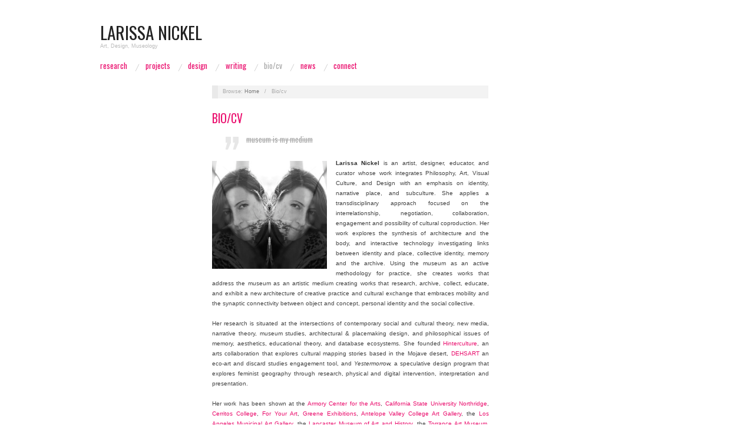

--- FILE ---
content_type: text/html; charset=UTF-8
request_url: https://larissanickel.com/biocv/
body_size: 9114
content:
<!doctype html>
<html dir="ltr" lang="en-US" prefix="og: https://ogp.me/ns#">
<head>
	<meta http-equiv="Content-Type" content="text/html; charset=UTF-8" />
	<meta http-equiv="X-UA-Compatible" content="IE=edge,chrome=1">
		
	<!-- Mobile viewport optimized -->
	<meta name="viewport" content="width=device-width,initial-scale=1">
	
		
	<!-- Title -->
	 	
	<link rel="profile" href="http://gmpg.org/xfn/11" />
	<link rel="pingback" href="https://larissanickel.com/xmlrpc.php" />
	
	<!-- WP Head -->
	<title>Larissa Nickel Bio | Larissa Nickel</title>
	<style>img:is([sizes="auto" i], [sizes^="auto," i]) { contain-intrinsic-size: 3000px 1500px }</style>
	
		<!-- All in One SEO 4.9.3 - aioseo.com -->
	<meta name="description" content="museum is my medium Larissa Nickel is an artist, designer, educator, and curator whose work integrates Philosophy, Art, Visual Culture, and Design with an emphasis on identity, narrative place, and subculture. She applies a transdisciplinary approach focused on the interrelationship, negotiation, collaboration, engagement and possibility of cultural coproduction. Her work explores the synthesis of architecture and" />
	<meta name="robots" content="max-image-preview:large" />
	<meta name="keywords" content="hinterculture,dehsart,larissa nickel,yestermorrow,llano del rio,alice constance austin,los angeles art,narratology,museum studies,feminism and gender studies,philosophy,aesthetics,new media,formal and informal educational theory,qualitative evaluation,curatorial dialogue,design media archaeology,science fiction,post-humanism,utopian studies,architecture,nomadic archives,placemaking,mobile technology,fictional autobiography,memory theater,interfaciality,ecosystems,networks,and surveillance studies." />
	<link rel="canonical" href="https://larissanickel.com/biocv/" />
	<meta name="generator" content="All in One SEO (AIOSEO) 4.9.3" />
		<meta property="og:locale" content="en_US" />
		<meta property="og:site_name" content="Larissa Nickel | Art, Design, Museology" />
		<meta property="og:type" content="activity" />
		<meta property="og:title" content="Larissa Nickel Bio | Larissa Nickel" />
		<meta property="og:description" content="museum is my medium Larissa Nickel is an artist, designer, educator, and curator whose work integrates Philosophy, Art, Visual Culture, and Design with an emphasis on identity, narrative place, and subculture. She applies a transdisciplinary approach focused on the interrelationship, negotiation, collaboration, engagement and possibility of cultural coproduction. Her work explores the synthesis of architecture and" />
		<meta property="og:url" content="https://larissanickel.com/biocv/" />
		<meta name="twitter:card" content="summary" />
		<meta name="twitter:title" content="Larissa Nickel Bio | Larissa Nickel" />
		<meta name="twitter:description" content="museum is my medium Larissa Nickel is an artist, designer, educator, and curator whose work integrates Philosophy, Art, Visual Culture, and Design with an emphasis on identity, narrative place, and subculture. She applies a transdisciplinary approach focused on the interrelationship, negotiation, collaboration, engagement and possibility of cultural coproduction. Her work explores the synthesis of architecture and" />
		<script type="application/ld+json" class="aioseo-schema">
			{"@context":"https:\/\/schema.org","@graph":[{"@type":"BreadcrumbList","@id":"https:\/\/larissanickel.com\/biocv\/#breadcrumblist","itemListElement":[{"@type":"ListItem","@id":"https:\/\/larissanickel.com#listItem","position":1,"name":"Home","item":"https:\/\/larissanickel.com","nextItem":{"@type":"ListItem","@id":"https:\/\/larissanickel.com\/biocv\/#listItem","name":"Bio\/cv"}},{"@type":"ListItem","@id":"https:\/\/larissanickel.com\/biocv\/#listItem","position":2,"name":"Bio\/cv","previousItem":{"@type":"ListItem","@id":"https:\/\/larissanickel.com#listItem","name":"Home"}}]},{"@type":"Organization","@id":"https:\/\/larissanickel.com\/#organization","name":"Larissa Nickel","description":"Art, Design, Museology","url":"https:\/\/larissanickel.com\/"},{"@type":"WebPage","@id":"https:\/\/larissanickel.com\/biocv\/#webpage","url":"https:\/\/larissanickel.com\/biocv\/","name":"Larissa Nickel Bio | Larissa Nickel","description":"museum is my medium Larissa Nickel is an artist, designer, educator, and curator whose work integrates Philosophy, Art, Visual Culture, and Design with an emphasis on identity, narrative place, and subculture. She applies a transdisciplinary approach focused on the interrelationship, negotiation, collaboration, engagement and possibility of cultural coproduction. Her work explores the synthesis of architecture and","inLanguage":"en-US","isPartOf":{"@id":"https:\/\/larissanickel.com\/#website"},"breadcrumb":{"@id":"https:\/\/larissanickel.com\/biocv\/#breadcrumblist"},"datePublished":"2014-05-24T18:14:37+00:00","dateModified":"2023-11-16T00:45:22+00:00"},{"@type":"WebSite","@id":"https:\/\/larissanickel.com\/#website","url":"https:\/\/larissanickel.com\/","name":"Larissa Nickel","description":"Art, Design, Museology","inLanguage":"en-US","publisher":{"@id":"https:\/\/larissanickel.com\/#organization"}}]}
		</script>
		<!-- All in One SEO -->

<meta name="generator" content="WordPress 6.8.3" />
<meta name="template" content="Oxygen 0.6.0" />
<link rel='dns-prefetch' href='//fonts.googleapis.com' />
<link rel="alternate" type="application/rss+xml" title="Larissa Nickel &raquo; Feed" href="https://larissanickel.com/feed/" />
<link rel="alternate" type="application/rss+xml" title="Larissa Nickel &raquo; Comments Feed" href="https://larissanickel.com/comments/feed/" />
<script type="text/javascript">
/* <![CDATA[ */
window._wpemojiSettings = {"baseUrl":"https:\/\/s.w.org\/images\/core\/emoji\/16.0.1\/72x72\/","ext":".png","svgUrl":"https:\/\/s.w.org\/images\/core\/emoji\/16.0.1\/svg\/","svgExt":".svg","source":{"concatemoji":"https:\/\/larissanickel.com\/wp-includes\/js\/wp-emoji-release.min.js?ver=6.8.3"}};
/*! This file is auto-generated */
!function(s,n){var o,i,e;function c(e){try{var t={supportTests:e,timestamp:(new Date).valueOf()};sessionStorage.setItem(o,JSON.stringify(t))}catch(e){}}function p(e,t,n){e.clearRect(0,0,e.canvas.width,e.canvas.height),e.fillText(t,0,0);var t=new Uint32Array(e.getImageData(0,0,e.canvas.width,e.canvas.height).data),a=(e.clearRect(0,0,e.canvas.width,e.canvas.height),e.fillText(n,0,0),new Uint32Array(e.getImageData(0,0,e.canvas.width,e.canvas.height).data));return t.every(function(e,t){return e===a[t]})}function u(e,t){e.clearRect(0,0,e.canvas.width,e.canvas.height),e.fillText(t,0,0);for(var n=e.getImageData(16,16,1,1),a=0;a<n.data.length;a++)if(0!==n.data[a])return!1;return!0}function f(e,t,n,a){switch(t){case"flag":return n(e,"\ud83c\udff3\ufe0f\u200d\u26a7\ufe0f","\ud83c\udff3\ufe0f\u200b\u26a7\ufe0f")?!1:!n(e,"\ud83c\udde8\ud83c\uddf6","\ud83c\udde8\u200b\ud83c\uddf6")&&!n(e,"\ud83c\udff4\udb40\udc67\udb40\udc62\udb40\udc65\udb40\udc6e\udb40\udc67\udb40\udc7f","\ud83c\udff4\u200b\udb40\udc67\u200b\udb40\udc62\u200b\udb40\udc65\u200b\udb40\udc6e\u200b\udb40\udc67\u200b\udb40\udc7f");case"emoji":return!a(e,"\ud83e\udedf")}return!1}function g(e,t,n,a){var r="undefined"!=typeof WorkerGlobalScope&&self instanceof WorkerGlobalScope?new OffscreenCanvas(300,150):s.createElement("canvas"),o=r.getContext("2d",{willReadFrequently:!0}),i=(o.textBaseline="top",o.font="600 32px Arial",{});return e.forEach(function(e){i[e]=t(o,e,n,a)}),i}function t(e){var t=s.createElement("script");t.src=e,t.defer=!0,s.head.appendChild(t)}"undefined"!=typeof Promise&&(o="wpEmojiSettingsSupports",i=["flag","emoji"],n.supports={everything:!0,everythingExceptFlag:!0},e=new Promise(function(e){s.addEventListener("DOMContentLoaded",e,{once:!0})}),new Promise(function(t){var n=function(){try{var e=JSON.parse(sessionStorage.getItem(o));if("object"==typeof e&&"number"==typeof e.timestamp&&(new Date).valueOf()<e.timestamp+604800&&"object"==typeof e.supportTests)return e.supportTests}catch(e){}return null}();if(!n){if("undefined"!=typeof Worker&&"undefined"!=typeof OffscreenCanvas&&"undefined"!=typeof URL&&URL.createObjectURL&&"undefined"!=typeof Blob)try{var e="postMessage("+g.toString()+"("+[JSON.stringify(i),f.toString(),p.toString(),u.toString()].join(",")+"));",a=new Blob([e],{type:"text/javascript"}),r=new Worker(URL.createObjectURL(a),{name:"wpTestEmojiSupports"});return void(r.onmessage=function(e){c(n=e.data),r.terminate(),t(n)})}catch(e){}c(n=g(i,f,p,u))}t(n)}).then(function(e){for(var t in e)n.supports[t]=e[t],n.supports.everything=n.supports.everything&&n.supports[t],"flag"!==t&&(n.supports.everythingExceptFlag=n.supports.everythingExceptFlag&&n.supports[t]);n.supports.everythingExceptFlag=n.supports.everythingExceptFlag&&!n.supports.flag,n.DOMReady=!1,n.readyCallback=function(){n.DOMReady=!0}}).then(function(){return e}).then(function(){var e;n.supports.everything||(n.readyCallback(),(e=n.source||{}).concatemoji?t(e.concatemoji):e.wpemoji&&e.twemoji&&(t(e.twemoji),t(e.wpemoji)))}))}((window,document),window._wpemojiSettings);
/* ]]> */
</script>
<link rel='stylesheet' id='style-css' href='https://larissanickel.com/wp-content/themes/oxygen/style.min.css?ver=0.6.0' type='text/css' media='all' />
<style id='wp-emoji-styles-inline-css' type='text/css'>

	img.wp-smiley, img.emoji {
		display: inline !important;
		border: none !important;
		box-shadow: none !important;
		height: 1em !important;
		width: 1em !important;
		margin: 0 0.07em !important;
		vertical-align: -0.1em !important;
		background: none !important;
		padding: 0 !important;
	}
</style>
<link rel='stylesheet' id='wp-block-library-css' href='https://larissanickel.com/wp-includes/css/dist/block-library/style.min.css?ver=6.8.3' type='text/css' media='all' />
<style id='classic-theme-styles-inline-css' type='text/css'>
/*! This file is auto-generated */
.wp-block-button__link{color:#fff;background-color:#32373c;border-radius:9999px;box-shadow:none;text-decoration:none;padding:calc(.667em + 2px) calc(1.333em + 2px);font-size:1.125em}.wp-block-file__button{background:#32373c;color:#fff;text-decoration:none}
</style>
<link rel='stylesheet' id='aioseo/css/src/vue/standalone/blocks/table-of-contents/global.scss-css' href='https://larissanickel.com/wp-content/plugins/all-in-one-seo-pack/dist/Lite/assets/css/table-of-contents/global.e90f6d47.css?ver=4.9.3' type='text/css' media='all' />
<style id='global-styles-inline-css' type='text/css'>
:root{--wp--preset--aspect-ratio--square: 1;--wp--preset--aspect-ratio--4-3: 4/3;--wp--preset--aspect-ratio--3-4: 3/4;--wp--preset--aspect-ratio--3-2: 3/2;--wp--preset--aspect-ratio--2-3: 2/3;--wp--preset--aspect-ratio--16-9: 16/9;--wp--preset--aspect-ratio--9-16: 9/16;--wp--preset--color--black: #000000;--wp--preset--color--cyan-bluish-gray: #abb8c3;--wp--preset--color--white: #ffffff;--wp--preset--color--pale-pink: #f78da7;--wp--preset--color--vivid-red: #cf2e2e;--wp--preset--color--luminous-vivid-orange: #ff6900;--wp--preset--color--luminous-vivid-amber: #fcb900;--wp--preset--color--light-green-cyan: #7bdcb5;--wp--preset--color--vivid-green-cyan: #00d084;--wp--preset--color--pale-cyan-blue: #8ed1fc;--wp--preset--color--vivid-cyan-blue: #0693e3;--wp--preset--color--vivid-purple: #9b51e0;--wp--preset--gradient--vivid-cyan-blue-to-vivid-purple: linear-gradient(135deg,rgba(6,147,227,1) 0%,rgb(155,81,224) 100%);--wp--preset--gradient--light-green-cyan-to-vivid-green-cyan: linear-gradient(135deg,rgb(122,220,180) 0%,rgb(0,208,130) 100%);--wp--preset--gradient--luminous-vivid-amber-to-luminous-vivid-orange: linear-gradient(135deg,rgba(252,185,0,1) 0%,rgba(255,105,0,1) 100%);--wp--preset--gradient--luminous-vivid-orange-to-vivid-red: linear-gradient(135deg,rgba(255,105,0,1) 0%,rgb(207,46,46) 100%);--wp--preset--gradient--very-light-gray-to-cyan-bluish-gray: linear-gradient(135deg,rgb(238,238,238) 0%,rgb(169,184,195) 100%);--wp--preset--gradient--cool-to-warm-spectrum: linear-gradient(135deg,rgb(74,234,220) 0%,rgb(151,120,209) 20%,rgb(207,42,186) 40%,rgb(238,44,130) 60%,rgb(251,105,98) 80%,rgb(254,248,76) 100%);--wp--preset--gradient--blush-light-purple: linear-gradient(135deg,rgb(255,206,236) 0%,rgb(152,150,240) 100%);--wp--preset--gradient--blush-bordeaux: linear-gradient(135deg,rgb(254,205,165) 0%,rgb(254,45,45) 50%,rgb(107,0,62) 100%);--wp--preset--gradient--luminous-dusk: linear-gradient(135deg,rgb(255,203,112) 0%,rgb(199,81,192) 50%,rgb(65,88,208) 100%);--wp--preset--gradient--pale-ocean: linear-gradient(135deg,rgb(255,245,203) 0%,rgb(182,227,212) 50%,rgb(51,167,181) 100%);--wp--preset--gradient--electric-grass: linear-gradient(135deg,rgb(202,248,128) 0%,rgb(113,206,126) 100%);--wp--preset--gradient--midnight: linear-gradient(135deg,rgb(2,3,129) 0%,rgb(40,116,252) 100%);--wp--preset--font-size--small: 13px;--wp--preset--font-size--medium: 20px;--wp--preset--font-size--large: 36px;--wp--preset--font-size--x-large: 42px;--wp--preset--spacing--20: 0.44rem;--wp--preset--spacing--30: 0.67rem;--wp--preset--spacing--40: 1rem;--wp--preset--spacing--50: 1.5rem;--wp--preset--spacing--60: 2.25rem;--wp--preset--spacing--70: 3.38rem;--wp--preset--spacing--80: 5.06rem;--wp--preset--shadow--natural: 6px 6px 9px rgba(0, 0, 0, 0.2);--wp--preset--shadow--deep: 12px 12px 50px rgba(0, 0, 0, 0.4);--wp--preset--shadow--sharp: 6px 6px 0px rgba(0, 0, 0, 0.2);--wp--preset--shadow--outlined: 6px 6px 0px -3px rgba(255, 255, 255, 1), 6px 6px rgba(0, 0, 0, 1);--wp--preset--shadow--crisp: 6px 6px 0px rgba(0, 0, 0, 1);}:where(.is-layout-flex){gap: 0.5em;}:where(.is-layout-grid){gap: 0.5em;}body .is-layout-flex{display: flex;}.is-layout-flex{flex-wrap: wrap;align-items: center;}.is-layout-flex > :is(*, div){margin: 0;}body .is-layout-grid{display: grid;}.is-layout-grid > :is(*, div){margin: 0;}:where(.wp-block-columns.is-layout-flex){gap: 2em;}:where(.wp-block-columns.is-layout-grid){gap: 2em;}:where(.wp-block-post-template.is-layout-flex){gap: 1.25em;}:where(.wp-block-post-template.is-layout-grid){gap: 1.25em;}.has-black-color{color: var(--wp--preset--color--black) !important;}.has-cyan-bluish-gray-color{color: var(--wp--preset--color--cyan-bluish-gray) !important;}.has-white-color{color: var(--wp--preset--color--white) !important;}.has-pale-pink-color{color: var(--wp--preset--color--pale-pink) !important;}.has-vivid-red-color{color: var(--wp--preset--color--vivid-red) !important;}.has-luminous-vivid-orange-color{color: var(--wp--preset--color--luminous-vivid-orange) !important;}.has-luminous-vivid-amber-color{color: var(--wp--preset--color--luminous-vivid-amber) !important;}.has-light-green-cyan-color{color: var(--wp--preset--color--light-green-cyan) !important;}.has-vivid-green-cyan-color{color: var(--wp--preset--color--vivid-green-cyan) !important;}.has-pale-cyan-blue-color{color: var(--wp--preset--color--pale-cyan-blue) !important;}.has-vivid-cyan-blue-color{color: var(--wp--preset--color--vivid-cyan-blue) !important;}.has-vivid-purple-color{color: var(--wp--preset--color--vivid-purple) !important;}.has-black-background-color{background-color: var(--wp--preset--color--black) !important;}.has-cyan-bluish-gray-background-color{background-color: var(--wp--preset--color--cyan-bluish-gray) !important;}.has-white-background-color{background-color: var(--wp--preset--color--white) !important;}.has-pale-pink-background-color{background-color: var(--wp--preset--color--pale-pink) !important;}.has-vivid-red-background-color{background-color: var(--wp--preset--color--vivid-red) !important;}.has-luminous-vivid-orange-background-color{background-color: var(--wp--preset--color--luminous-vivid-orange) !important;}.has-luminous-vivid-amber-background-color{background-color: var(--wp--preset--color--luminous-vivid-amber) !important;}.has-light-green-cyan-background-color{background-color: var(--wp--preset--color--light-green-cyan) !important;}.has-vivid-green-cyan-background-color{background-color: var(--wp--preset--color--vivid-green-cyan) !important;}.has-pale-cyan-blue-background-color{background-color: var(--wp--preset--color--pale-cyan-blue) !important;}.has-vivid-cyan-blue-background-color{background-color: var(--wp--preset--color--vivid-cyan-blue) !important;}.has-vivid-purple-background-color{background-color: var(--wp--preset--color--vivid-purple) !important;}.has-black-border-color{border-color: var(--wp--preset--color--black) !important;}.has-cyan-bluish-gray-border-color{border-color: var(--wp--preset--color--cyan-bluish-gray) !important;}.has-white-border-color{border-color: var(--wp--preset--color--white) !important;}.has-pale-pink-border-color{border-color: var(--wp--preset--color--pale-pink) !important;}.has-vivid-red-border-color{border-color: var(--wp--preset--color--vivid-red) !important;}.has-luminous-vivid-orange-border-color{border-color: var(--wp--preset--color--luminous-vivid-orange) !important;}.has-luminous-vivid-amber-border-color{border-color: var(--wp--preset--color--luminous-vivid-amber) !important;}.has-light-green-cyan-border-color{border-color: var(--wp--preset--color--light-green-cyan) !important;}.has-vivid-green-cyan-border-color{border-color: var(--wp--preset--color--vivid-green-cyan) !important;}.has-pale-cyan-blue-border-color{border-color: var(--wp--preset--color--pale-cyan-blue) !important;}.has-vivid-cyan-blue-border-color{border-color: var(--wp--preset--color--vivid-cyan-blue) !important;}.has-vivid-purple-border-color{border-color: var(--wp--preset--color--vivid-purple) !important;}.has-vivid-cyan-blue-to-vivid-purple-gradient-background{background: var(--wp--preset--gradient--vivid-cyan-blue-to-vivid-purple) !important;}.has-light-green-cyan-to-vivid-green-cyan-gradient-background{background: var(--wp--preset--gradient--light-green-cyan-to-vivid-green-cyan) !important;}.has-luminous-vivid-amber-to-luminous-vivid-orange-gradient-background{background: var(--wp--preset--gradient--luminous-vivid-amber-to-luminous-vivid-orange) !important;}.has-luminous-vivid-orange-to-vivid-red-gradient-background{background: var(--wp--preset--gradient--luminous-vivid-orange-to-vivid-red) !important;}.has-very-light-gray-to-cyan-bluish-gray-gradient-background{background: var(--wp--preset--gradient--very-light-gray-to-cyan-bluish-gray) !important;}.has-cool-to-warm-spectrum-gradient-background{background: var(--wp--preset--gradient--cool-to-warm-spectrum) !important;}.has-blush-light-purple-gradient-background{background: var(--wp--preset--gradient--blush-light-purple) !important;}.has-blush-bordeaux-gradient-background{background: var(--wp--preset--gradient--blush-bordeaux) !important;}.has-luminous-dusk-gradient-background{background: var(--wp--preset--gradient--luminous-dusk) !important;}.has-pale-ocean-gradient-background{background: var(--wp--preset--gradient--pale-ocean) !important;}.has-electric-grass-gradient-background{background: var(--wp--preset--gradient--electric-grass) !important;}.has-midnight-gradient-background{background: var(--wp--preset--gradient--midnight) !important;}.has-small-font-size{font-size: var(--wp--preset--font-size--small) !important;}.has-medium-font-size{font-size: var(--wp--preset--font-size--medium) !important;}.has-large-font-size{font-size: var(--wp--preset--font-size--large) !important;}.has-x-large-font-size{font-size: var(--wp--preset--font-size--x-large) !important;}
:where(.wp-block-post-template.is-layout-flex){gap: 1.25em;}:where(.wp-block-post-template.is-layout-grid){gap: 1.25em;}
:where(.wp-block-columns.is-layout-flex){gap: 2em;}:where(.wp-block-columns.is-layout-grid){gap: 2em;}
:root :where(.wp-block-pullquote){font-size: 1.5em;line-height: 1.6;}
</style>
<link rel='stylesheet' id='wp-components-css' href='https://larissanickel.com/wp-includes/css/dist/components/style.min.css?ver=6.8.3' type='text/css' media='all' />
<link rel='stylesheet' id='godaddy-styles-css' href='https://larissanickel.com/wp-content/mu-plugins/vendor/wpex/godaddy-launch/includes/Dependencies/GoDaddy/Styles/build/latest.css?ver=2.0.2' type='text/css' media='all' />
<link rel='stylesheet' id='font-oswald-css' href='http://fonts.googleapis.com/css?family=Oswald&#038;ver=1' type='text/css' media='screen' />
<script type="text/javascript" src="https://larissanickel.com/wp-includes/js/jquery/jquery.min.js?ver=3.7.1" id="jquery-core-js"></script>
<script type="text/javascript" src="https://larissanickel.com/wp-includes/js/jquery/jquery-migrate.min.js?ver=3.4.1" id="jquery-migrate-js"></script>
<link rel="https://api.w.org/" href="https://larissanickel.com/wp-json/" /><link rel="alternate" title="JSON" type="application/json" href="https://larissanickel.com/wp-json/wp/v2/pages/21" /><link rel="EditURI" type="application/rsd+xml" title="RSD" href="https://larissanickel.com/xmlrpc.php?rsd" />
<link rel='shortlink' href='https://larissanickel.com/?p=21' />
<link rel="alternate" title="oEmbed (JSON)" type="application/json+oembed" href="https://larissanickel.com/wp-json/oembed/1.0/embed?url=https%3A%2F%2Flarissanickel.com%2Fbiocv%2F" />
<link rel="alternate" title="oEmbed (XML)" type="text/xml+oembed" href="https://larissanickel.com/wp-json/oembed/1.0/embed?url=https%3A%2F%2Flarissanickel.com%2Fbiocv%2F&#038;format=xml" />

	<style type="text/css">

		/* Font size. */
					html { font-size: 13px; }
		
		/* Font family. */
					h1, h2, h3, h4, h5, h6, dl dt, blockquote, blockquote blockquote blockquote, #site-title, #menu-primary li a { font-family: 'Oswald', serif; }
		
		/* Link color. */
					a, a:visited, .page-template-front .hfeed-more .hentry .entry-title a:hover, .entry-title a, .entry-title a:visited { color: #ea0e6d; }
			.read-more, .read-more:visited, .pagination a:hover, .comment-navigation a:hover, #respond #submit, .button, a.button, #subscribe #subbutton, .wpcf7-submit, #loginform .button-primary { background-color: #ea0e6d; }
				a:hover, a:focus { color: #000; }
		.read-more:hover, #respond #submit:hover, .button:hover, a.button:hover, #subscribe #subbutton:hover, .wpcf7-submit:hover, #loginform .button-primary:hover { background-color: #111; }

		/* Custom CSS. */
		
	
	</style>	


</head>

<body class="wordpress ltr en_US parent-theme y2026 m01 d21 h16 wednesday logged-out singular singular-page singular-page-21 page-template-default no-js">

	
	<div id="container">
		
		<div class="wrap">

				
			<div id="header">
	
					
					<div id="branding">
						
						<div id="site-title"><a href="https://larissanickel.com" title="Larissa Nickel" rel="home"><span>Larissa Nickel</span></a></div>						
						<div id="site-description"><span>Art, Design, Museology</span></div>						
					</div><!-- #branding -->
					
										
					
	
	<div id="menu-primary" class="site-navigation menu-container" role="navigation">

		<span class="menu-toggle">Menu</span>

		
		<div class="menu"><ul id="menu-primary-items" class="nav-menu"><li id="menu-item-152" class="menu-item menu-item-type-post_type menu-item-object-page menu-item-152"><a href="https://larissanickel.com/research/">Research</a></li>
<li id="menu-item-172" class="menu-item menu-item-type-post_type menu-item-object-page menu-item-172"><a href="https://larissanickel.com/projects/">Projects</a></li>
<li id="menu-item-198" class="menu-item menu-item-type-post_type menu-item-object-page menu-item-198"><a href="https://larissanickel.com/design-2/">Design</a></li>
<li id="menu-item-139" class="menu-item menu-item-type-post_type menu-item-object-page menu-item-139"><a href="https://larissanickel.com/writing/">Writing</a></li>
<li id="menu-item-23" class="menu-item menu-item-type-post_type menu-item-object-page current-menu-item page_item page-item-21 current_page_item menu-item-23"><a href="https://larissanickel.com/biocv/" aria-current="page">Bio/cv</a></li>
<li id="menu-item-266" class="menu-item menu-item-type-post_type menu-item-object-page menu-item-266"><a href="https://larissanickel.com/news/">News</a></li>
<li id="menu-item-58" class="menu-item menu-item-type-post_type menu-item-object-page menu-item-58"><a href="https://larissanickel.com/contact-2/">Connect</a></li>
</ul></div>
		
	</div><!-- #menu-primary .menu-container -->

	
					
	
						
					
			</div><!-- #header -->
	
				
				
			<div id="main">
	
				
	<div class="aside">
	
				
			
	</div>

		
	<div class="content-wrap">

		<div id="content">
	
			
		<div class="breadcrumb-trail breadcrumbs" itemprop="breadcrumb">
			<span class="trail-browse">Browse:</span> <span class="trail-begin"><a href="https://larissanickel.com" title="Larissa Nickel" rel="home">Home</a></span>
			 <span class="sep">&nbsp; / &nbsp;</span> <span class="trail-end">Bio/cv</span>
		</div>	
			<div class="hfeed">
	
					
						
							
						<div id="post-21" class="hentry page publish post-1 odd author-nickelelements">
	
								
							<h2 class="post-title entry-title"><a href="https://larissanickel.com/biocv/" title="Bio/cv" rel="bookmark">Bio/cv</a></h2>
	
							<div class="entry-content">
								
								<blockquote>
<p style="text-align: justify;"><del>museum is my medium</del></p>
</blockquote>
<p style="text-align: justify;"><span style="color: #333333;"><strong><a href="https://larissanickel.com/wp-content/uploads/2014/06/Larissa_Nickel_PDW_orchid2.jpg"><img decoding="async" class="alignleft wp-image-142 " src="https://larissanickel.com/wp-content/uploads/2014/06/Larissa_Nickel_PDW_orchid2-300x282.jpg" alt="Larissa_Nickel_PDW_orchid2" width="195" height="183" srcset="https://larissanickel.com/wp-content/uploads/2014/06/Larissa_Nickel_PDW_orchid2-300x282.jpg 300w, https://larissanickel.com/wp-content/uploads/2014/06/Larissa_Nickel_PDW_orchid2-1024x963.jpg 1024w, https://larissanickel.com/wp-content/uploads/2014/06/Larissa_Nickel_PDW_orchid2.jpg 1269w" sizes="(max-width: 195px) 100vw, 195px" /></a>Larissa Nickel</strong></span> is an artist, designer, educator, and curator whose work integrates Philosophy, Art, Visual Culture, and Design with an emphasis on identity, narrative place, and subculture. She applies a transdisciplinary approach focused on the interrelationship, negotiation, collaboration, engagement and possibility of cultural coproduction. Her work explores the synthesis of architecture and the body, and interactive technology investigating links between identity and place, collective identity, memory and the archive. Using the museum as an active methodology for practice, she creates works that address the museum as an artistic medium creating works that research, archive, collect, educate, and exhibit a new architecture of creative practice and cultural exchange that embraces mobility and the synaptic connectivity between object and concept, personal identity and the social collective.</p>
<p style="text-align: justify;">Her research is situated at the intersections of contemporary social and cultural theory, new media, narrative theory, museum studies, architectural &amp; placemaking design, and philosophical issues of memory, aesthetics, educational theory, and database ecosystems. She founded <a href="https://hinterculture.org/" target="_blank" rel="noopener noreferrer">Hinterculture</a>, an arts collaboration that explores cultural mapping stories based in the Mojave desert, <a href="http://dehsart.org/" target="_blank" rel="noopener noreferrer">DEHSART</a> an eco-art and discard studies engagement tool, and <em>Yestermorrow,</em> a speculative design program that explores feminist geography through research, physical and digital intervention, interpretation and presentation.</p>
<p style="text-align: justify;">Her work has been shown at the <a title="Armory Center for the Arts" href="http://www.armoryarts.org" target="_blank" rel="noopener noreferrer">Armory Center for the Arts</a>, <a href="https://www.csun.edu/mike-curb-arts-media-communication/art-galleries" target="_blank" rel="noopener noreferrer">California State University Northridge</a>, <a href="https://www.cerritos.edu/farbazaar/" target="_blank" rel="noopener noreferrer">Cerritos College</a>, <a title="For Your Art" href="http://6020wilshire.com/post/58954267211/18th-street-arts-center-presents-interior-forest" target="_blank" rel="noopener noreferrer">For Your Art</a>, <a title="Greene Exhibitions" href="http://www.greene-exhibitions.com" target="_blank" rel="noopener noreferrer">Greene Exhibitions</a>, <a title="AVC Art Gallery" href="http://www.avc.edu/academics/vapa/artgallery/" target="_blank" rel="noopener noreferrer">Antelope Valley College Art Gallery</a>, the <a href="http://www.lamag.org/" target="_blank" rel="noopener noreferrer">Los Angeles Municipal Art Gallery</a>, the <a title="Lancaster Museum of Art and History" href="http://www.lancastermoah.org/" target="_blank" rel="noopener noreferrer">Lancaster Museum of Art and History</a>, the <a href="http://www.torranceartmuseum.com/" target="_blank" rel="noopener noreferrer">Torrance Art Museum</a>, and in numerous public art settings outside galleries and museums. She has received commissions from the City of Lancaster, the <a href="https://www.lacountyarts.org/civicart/acquisition/info/13" target="_blank" rel="noopener noreferrer">Los Angeles County Arts Commission</a>, the OUTreach Center, Waste Management, and private collectors. She has published articles as an arts journalist for <a href="https://www.kcet.org/author/larissa-nickel" target="_blank" rel="noopener noreferrer">KCET Artbound</a>, the peer reviewed <a href="http://aridjournal.com/the-discarded-museum/" target="_blank" rel="noopener noreferrer">ARID: A Journal of Desert Art, Design and Ecology,</a> and the <a href="http://joaap.org/issue10/index.htm" target="_blank" rel="noopener noreferrer">Journal of Aesthetics and Protest</a>.</p>
<p style="text-align: justify;">She is currently an instructor in the Arts and Humanities Division at <a title="Antelope Valley College" href="http://www.avc.edu/" target="_blank" rel="noopener noreferrer">Antelope Valley College</a> and has organized numerous art exhibitions and public engagement programs at the <a href="https://www.avc.edu/artgallery" target="_blank" rel="noopener noreferrer">AVC Art Gallery</a> and the <a title="Lancaster MOAH" href="http://www.lancastermoah.org/" target="_blank" rel="noopener noreferrer">Lancaster Museum of Art and History.</a> She has served as a volunteer for numerous nonprofit organizations such as the <a title="Museum of Contemporary Art Los Angeles" href="http://www.moca.org" target="_blank" rel="noopener noreferrer">Museum of Contemporary Art</a>, the<a title="J. Paul Getty Museum" href="http://www.getty.edu" target="_blank" rel="noopener noreferrer"> J. Paul Getty Museum</a>, the <a title="OUTreach Center AV" href="http://www.outreachcenterav.org" target="_blank" rel="noopener noreferrer">OUTreach Center</a>, the Hispanic Outreach Committee at the <a title="City of Palmdale" href="http://www.cityofpalmdale.org" target="_blank" rel="noopener noreferrer">City of Palmdale,</a> as a Board of Director for the Lancaster Museum and Public Art Foundation, and has committed to diversity, equity, and civil service to involve all people and communities in educational art and cultural activities. She is currently a member of the LA County Arts and Culture <a href="https://www.lacountyarts.org/about/cultural-equity-inclusion-initiative/ceii-advisory-committee" target="_blank" rel="noopener noreferrer">2020-23 CEII Advisory Committee</a>, and a member of the Sustainability Advisory Group at Antelope Valley College.</p>
<p style="text-align: justify;">She currently resides in a government drone corridor, and represents the <a title="US Department of Art and Technology" href="http://www.usdat.us/" target="_blank" rel="noopener noreferrer">US Department of Art and Technology</a> as the Deputy Secretary of the Bureau for Recombinant Body and Collective Intelligence to report on unmanned design and technology.</p>
<p><i><span style="font-weight: 400;">Nickel is a 2023-24 Fellow of the CA Creative Corps, which is generously supported by the California Arts Council and administered by Community Partners.</span></i></p>
<p><img decoding="async" class="wp-image-1668 alignleft" src="https://larissanickel.com/wp-content/uploads/2023/09/CA-Creative-Corps_logo_color-2-300x300-1.jpg" alt="" width="122" height="126" />   <a href="https://larissanickel.com/wp-content/uploads/2023/09/Logo-Full-Color_RGB-1-300x254-1.jpg"><img decoding="async" class="wp-image-1669 alignleft" src="https://larissanickel.com/wp-content/uploads/2023/09/Logo-Full-Color_RGB-1-300x254-1.jpg" alt="" width="120" height="109" /></a>        <img loading="lazy" decoding="async" class="wp-image-1670 alignleft" src="https://larissanickel.com/wp-content/uploads/2023/09/CP-Logo-300x84.png" alt="" width="178" height="42" /></p>
								
																
							</div><!-- .entry-content -->
	
							<div class="entry-meta"></div>
	
								
						</div><!-- .hentry -->
	
							
												
							
						
					
			</div><!-- .hfeed -->
	
				
		</div><!-- #content -->
	
		
				
				
				
	
	<div id="sidebar-secondary" class="sidebar">

		
		
		
	</div><!-- #sidebar-secondary .aside -->

	
				
				</div><!-- .content-wrap -->

				
		</div><!-- #main -->

		
		
	
	<div id="sidebar-subsidiary" class="sidebar">

		
		<section id="text-5" class="widget widget_text widget-widget_text">			<div class="textwidget"></div>
		</section><section id="text-2" class="widget widget_text widget-widget_text"><h3 class="widget-title">Art, Design, Museology</h3>			<div class="textwidget"></div>
		</section><section id="text-3" class="widget widget_text widget-widget_text"><h3 class="widget-title">Research Interests</h3>			<div class="textwidget">Narratology, Museum Studies, Feminism and Gender Studies, Philosophy, Aesthetics, New Media, Formal and Informal Educational Theory, Qualitative Evaluation, Curatorial Dialogue, Design Media Archaeology, Science Fiction, Post-humanism,  </div>
		</section><section id="text-4" class="widget widget_text widget-widget_text"><h3 class="widget-title">  </h3>			<div class="textwidget">Utopian Studies, Architecture, Nomadic Archives, Placemaking, Mobile Technology, Fictional Autobiography, Memory Theater, Interfaciality, Ecosystems, Networks, and Surveillance Studies.</div>
		</section>
		
	</div><!-- #sidebar-subsidiary .aside -->

	
		

		
		<div id="footer">

			
			<div id="footer-content" class="footer-content">
            <p class="copyright">Copyright &#169; 2026 <p class="credit"> Powered by <a href="http://alienwp.com">Oxygen Theme</a>.</p>
				
			
				
			</div>
				
			
			
			
		</div><!-- #footer -->

				
		</div><!-- .wrap -->

	</div><!-- #container -->

		
	<script type="speculationrules">
{"prefetch":[{"source":"document","where":{"and":[{"href_matches":"\/*"},{"not":{"href_matches":["\/wp-*.php","\/wp-admin\/*","\/wp-content\/uploads\/*","\/wp-content\/*","\/wp-content\/plugins\/*","\/wp-content\/themes\/oxygen\/*","\/*\\?(.+)"]}},{"not":{"selector_matches":"a[rel~=\"nofollow\"]"}},{"not":{"selector_matches":".no-prefetch, .no-prefetch a"}}]},"eagerness":"conservative"}]}
</script>
<script type="text/javascript" src="https://larissanickel.com/wp-content/themes/oxygen/js/jquery.imagesloaded.js?ver=1.0" id="oxygen_imagesloaded-js"></script>
<script type="text/javascript" src="https://larissanickel.com/wp-content/themes/oxygen/js/jquery.masonry.min.js?ver=1.0" id="oxygen_masonry-js"></script>
<script type="text/javascript" src="https://larissanickel.com/wp-content/themes/oxygen/js/cycle/jquery.cycle.min.js?ver=1.0" id="oxygen_cycle-js"></script>
<script type="text/javascript" src="https://larissanickel.com/wp-content/themes/oxygen/js/fitvids/jquery.fitvids.js?ver=1.0" id="oxygen_fitvids-js"></script>
<script type="text/javascript" src="https://larissanickel.com/wp-content/themes/oxygen/js/navigation.js?ver=20130301" id="oxygen_navigation-js"></script>
<script type="text/javascript" id="oxygen_footer_scripts_light-js-extra">
/* <![CDATA[ */
var slider_settings = {"timeout":"6000"};
/* ]]> */
</script>
<script type="text/javascript" src="https://larissanickel.com/wp-content/themes/oxygen/js/footer-scripts-light.js?ver=1.0" id="oxygen_footer_scripts_light-js"></script>
<script type="text/javascript" src="https://larissanickel.com/wp-content/themes/oxygen/library/js/drop-downs.min.js?ver=20130805" id="drop-downs-js"></script>

</body>
</html>